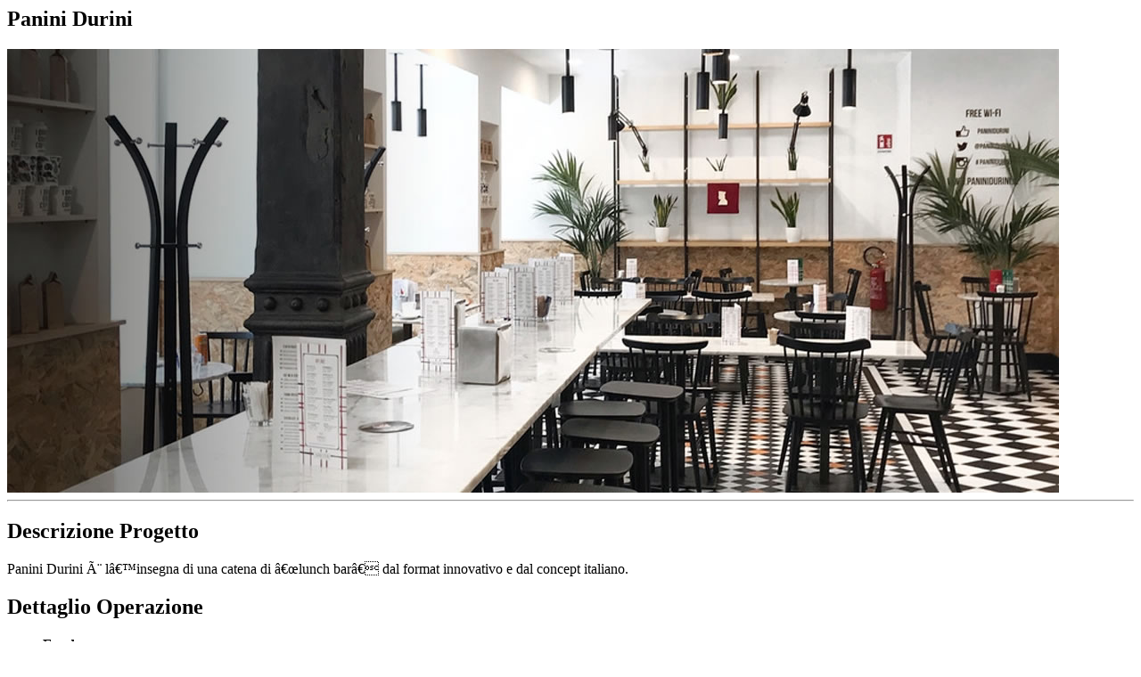

--- FILE ---
content_type: text/html
request_url: https://rielloinvestimenti.it/portfolio-panini.html
body_size: 978
content:
<style type="text/css">
.pippo {
	font-size: 13px;
	color: #000;
}
</style><div class="ajax-container">
	<div class="row align-items-center py-4">

		
		<div class="col">
			<div class="row">
				<div class="col-md-12 align-self-center p-static order-2 text-center">
					<div class="overflow-hidden pb-2">
						<h2 class="text-dark font-weight-bold text-7 mb-0">Panini Durini</h2>
					</div>
				</div>
			</div>
		</div>
		

	</div>

	<div class="row pb-4 mb-2">
		<div class="col-sm-6">

			<div class="owl-carousel owl-theme nav-inside nav-inside-edge nav-squared nav-with-transparency nav-dark mt-3" data-plugin-options="{'items': 1, 'margin': 10, 'loop': false, 'nav': true, 'dots': false}">
				<div>
					<div class="img-thumbnail border-0 border-radius-0 p-0 d-block">
						<img src="img/projects/porta18pro.jpg" class="img-fluid border-radius-0" alt="">
					</div>
				</div>
			</div>

			<hr class="solid my-5">

			

		</div>
		<div class="col-sm-6">
			<h2 class="text-color-dark font-weight-normal text-4 mb-0">Descrizione <strong class="font-weight-extra-bold">Progetto</strong></h2>
			<p>Panini Durini è l’insegna di una catena di “lunch bar” dal format innovativo e dal concept italiano.</p>

			<h2 class="text-color-dark font-weight-normal text-4 mb-0 mt-4">Dettaglio <b>Operazione</b></h2>
			<ul class="list list-icons list-primary list-borders text-2">
			  <li><i class="fas fa-caret-right left-10"></i> <strong class="text-color-primary">Fondo:</strong> <span class="pippo"> Impresa Italia - Private Debt</span></li>
                <li><i class="fas fa-caret-right left-10"></i> <strong class="text-color-primary">Status:</strong> <span class="pippo"> In Portafoglio</span></li>
               <!-- <li><i class="fas fa-caret-right left-10"></i> <strong class="text-color-primary">Anno d'investimento:</strong> <span class="pippo"> 2017</span></li> -->
				<li><i class="fas fa-caret-right left-10"></i> <strong class="text-color-primary">Sede:</strong> <span class="pippo"> Milano</span></li>
                <li><i class="fas fa-caret-right left-10"></i> <strong class="text-color-primary">Fatturato:</strong> <span class="pippo"> 10 Milioni</span></li>
                <li><i class="fas fa-caret-right left-10"></i> <strong class="text-color-primary">Settore:</strong> <span class="pippo"> Ristorazione</span></li>
                <li><i class="fas fa-caret-right left-10"></i> <strong class="text-color-primary">URL:</strong> <a href="https://www.paninidurini.it/" target="_blank" class="text-dark"> http://www.paninidurini.it/</a></li>
				
			</ul>
		</div>
	</div>
</div>